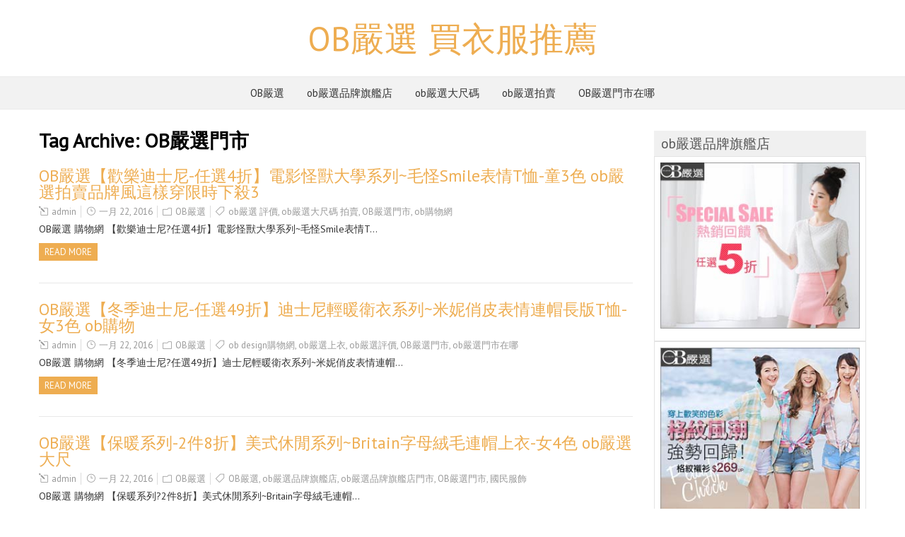

--- FILE ---
content_type: text/html; charset=UTF-8
request_url: https://ob.seotopsoft.com/tag/ob%E5%9A%B4%E9%81%B8%E9%96%80%E5%B8%82/page/10
body_size: 51021
content:
<!DOCTYPE html>
<!--[if IE 7]>
<html class="ie ie7" lang="zh-TW" prefix="og: http://ogp.me/ns#">
<![endif]-->
<!--[if IE 8]>
<html class="ie ie8" lang="zh-TW" prefix="og: http://ogp.me/ns#">
<![endif]-->
<!--[if !(IE 7) | !(IE 8)  ]><!-->
<html lang="zh-TW" prefix="og: http://ogp.me/ns#">
<!--<![endif]-->
<head>
  <meta charset="UTF-8" /> 
  <meta name="viewport" content="width=device-width" />  
  <link rel="pingback" href="https://ob.seotopsoft.com/xmlrpc.php">  
<title>OB嚴選門市 &#8211; 頁面 10 &#8211; OB嚴選 買衣服推薦</title>
<style type='text/css'></style>
<!-- This site is optimized with the Yoast SEO plugin v2.3.2 - https://yoast.com/wordpress/plugins/seo/ -->
<link rel="canonical" href="https://ob.seotopsoft.com/tag/ob%e5%9a%b4%e9%81%b8%e9%96%80%e5%b8%82/page/10" />
<link rel="prev" href="https://ob.seotopsoft.com/tag/ob%e5%9a%b4%e9%81%b8%e9%96%80%e5%b8%82/page/9" />
<link rel="next" href="https://ob.seotopsoft.com/tag/ob%e5%9a%b4%e9%81%b8%e9%96%80%e5%b8%82/page/11" />
<meta property="og:locale" content="zh_TW" />
<meta property="og:type" content="object" />
<meta property="og:title" content="OB嚴選門市 Archives - Page 10 of 13 - OB嚴選 買衣服推薦" />
<meta property="og:url" content="https://ob.seotopsoft.com/tag/ob%e5%9a%b4%e9%81%b8%e9%96%80%e5%b8%82/page/10" />
<meta property="og:site_name" content="OB嚴選 買衣服推薦" />
<meta name="twitter:card" content="summary"/>
<meta name="twitter:title" content="OB嚴選門市 Archives - Page 10 of 13 - OB嚴選 買衣服推薦"/>
<meta name="twitter:domain" content="OB嚴選 買衣服推薦"/>
<!-- / Yoast SEO plugin. -->

<link rel="alternate" type="application/rss+xml" title="訂閱 OB嚴選 買衣服推薦 &raquo;" href="https://ob.seotopsoft.com/feed" />
<link rel="alternate" type="application/rss+xml" title="訂閱 OB嚴選 買衣服推薦 &raquo; 迴響" href="https://ob.seotopsoft.com/comments/feed" />
<link rel="alternate" type="application/rss+xml" title="訂閱 OB嚴選 買衣服推薦 &raquo; OB嚴選門市 標籤" href="https://ob.seotopsoft.com/tag/ob%e5%9a%b4%e9%81%b8%e9%96%80%e5%b8%82/feed" />
		<script type="text/javascript">
			window._wpemojiSettings = {"baseUrl":"https:\/\/s.w.org\/images\/core\/emoji\/72x72\/","ext":".png","source":{"concatemoji":"https:\/\/ob.seotopsoft.com\/wp-includes\/js\/wp-emoji-release.min.js?ver=4.4.29"}};
			!function(e,n,t){var a;function i(e){var t=n.createElement("canvas"),a=t.getContext&&t.getContext("2d"),i=String.fromCharCode;return!(!a||!a.fillText)&&(a.textBaseline="top",a.font="600 32px Arial","flag"===e?(a.fillText(i(55356,56806,55356,56826),0,0),3e3<t.toDataURL().length):"diversity"===e?(a.fillText(i(55356,57221),0,0),t=a.getImageData(16,16,1,1).data,a.fillText(i(55356,57221,55356,57343),0,0),(t=a.getImageData(16,16,1,1).data)[0],t[1],t[2],t[3],!0):("simple"===e?a.fillText(i(55357,56835),0,0):a.fillText(i(55356,57135),0,0),0!==a.getImageData(16,16,1,1).data[0]))}function o(e){var t=n.createElement("script");t.src=e,t.type="text/javascript",n.getElementsByTagName("head")[0].appendChild(t)}t.supports={simple:i("simple"),flag:i("flag"),unicode8:i("unicode8"),diversity:i("diversity")},t.DOMReady=!1,t.readyCallback=function(){t.DOMReady=!0},t.supports.simple&&t.supports.flag&&t.supports.unicode8&&t.supports.diversity||(a=function(){t.readyCallback()},n.addEventListener?(n.addEventListener("DOMContentLoaded",a,!1),e.addEventListener("load",a,!1)):(e.attachEvent("onload",a),n.attachEvent("onreadystatechange",function(){"complete"===n.readyState&&t.readyCallback()})),(a=t.source||{}).concatemoji?o(a.concatemoji):a.wpemoji&&a.twemoji&&(o(a.twemoji),o(a.wpemoji)))}(window,document,window._wpemojiSettings);
		</script>
		<style type="text/css">
img.wp-smiley,
img.emoji {
	display: inline !important;
	border: none !important;
	box-shadow: none !important;
	height: 1em !important;
	width: 1em !important;
	margin: 0 .07em !important;
	vertical-align: -0.1em !important;
	background: none !important;
	padding: 0 !important;
}
</style>
<link rel='stylesheet' id='wpclef-main-css'  href='https://ob.seotopsoft.com/wp-content/plugins/wpclef/assets/dist/css/main.min.css?ver=2.3.0' type='text/css' media='all' />
<link rel='stylesheet' id='foreverwood-elegantfont-css'  href='https://ob.seotopsoft.com/wp-content/themes/foreverwood/css/elegantfont.css?ver=4.4.29' type='text/css' media='all' />
<link rel='stylesheet' id='foreverwood-style-css'  href='https://ob.seotopsoft.com/wp-content/themes/foreverwood/style.css?ver=4.4.29' type='text/css' media='all' />
<link rel='stylesheet' id='foreverwood-google-font-default-css'  href='//fonts.googleapis.com/css?family=PT+Sans&#038;subset=latin%2Clatin-ext&#038;ver=4.4.29' type='text/css' media='all' />
<link rel='stylesheet' id='jetpack_css-css'  href='https://ob.seotopsoft.com/wp-content/plugins/jetpack/css/jetpack.css?ver=3.9.1' type='text/css' media='all' />
<script type='text/javascript' src='https://ob.seotopsoft.com/wp-includes/js/jquery/jquery.js?ver=1.11.3'></script>
<script type='text/javascript' src='https://ob.seotopsoft.com/wp-includes/js/jquery/jquery-migrate.min.js?ver=1.2.1'></script>
<!--[if lt IE 9]>
<script type='text/javascript' src='https://ob.seotopsoft.com/wp-content/themes/foreverwood/js/html5.js?ver=3.6'></script>
<![endif]-->
<link rel='https://api.w.org/' href='https://ob.seotopsoft.com/wp-json/' />
<link rel="EditURI" type="application/rsd+xml" title="RSD" href="https://ob.seotopsoft.com/xmlrpc.php?rsd" />
<link rel="wlwmanifest" type="application/wlwmanifest+xml" href="https://ob.seotopsoft.com/wp-includes/wlwmanifest.xml" /> 
<meta name="generator" content="WordPress 4.4.29" />

<link rel='dns-prefetch' href='//i0.wp.com'>
<link rel='dns-prefetch' href='//i1.wp.com'>
<link rel='dns-prefetch' href='//i2.wp.com'>
<style type='text/css'>img#wpstats{display:none}</style>   
</head>
 
<body class="archive paged tag tag-ob tag-11 paged-10 tag-paged-10" id="wrapper">
<div id="container-boxed"> 
<div id="container-boxed-inner">
<header id="wrapper-header">  
  <div class="header-content-wrapper">
    <div class="header-content">
      <div class="title-box">
        <p class="site-title"><a href="https://ob.seotopsoft.com/">OB嚴選 買衣服推薦</a></p>
      </div>
    </div>
  </div>
  <div class="menu-panel-wrapper">
    <div class="menu-panel">
<div id="main-nav" class="menu"><ul><li class="page_item page-item-8"><a href="https://ob.seotopsoft.com/">OB嚴選</a></li><li class="page_item page-item-23"><a href="https://ob.seotopsoft.com/ob%e5%9a%b4%e9%81%b8%e5%93%81%e7%89%8c%e6%97%97%e8%89%a6%e5%ba%97">ob嚴選品牌旗艦店</a></li><li class="page_item page-item-39"><a href="https://ob.seotopsoft.com/ob%e5%9a%b4%e9%81%b8%e5%a4%a7%e5%b0%ba%e7%a2%bc">ob嚴選大尺碼</a></li><li class="page_item page-item-52"><a href="https://ob.seotopsoft.com/ob%e5%9a%b4%e9%81%b8%e6%8b%8d%e8%b3%a3">ob嚴選拍賣</a></li><li class="page_item page-item-41"><a href="https://ob.seotopsoft.com/ob%e5%9a%b4%e9%81%b8%e9%96%80%e5%b8%82">OB嚴選門市在哪</a></li></ul></div>
    </div>
  </div>

</header> <!-- end of wrapper-header --><div id="wrapper-content">
  <div class="container">
  <div id="main-content">
    <div class="content-headline">
      <h1 class="entry-headline">Tag Archive: <span>OB嚴選門市</span></h1>
		    </div>
    <div id="content"> 
      
    <article class="post-entry post-323 post type-post status-publish format-standard hentry category-ob tag-ob- tag-ob">
        <h2 class="post-entry-headline"><a href="https://ob.seotopsoft.com/ob%e5%9a%b4%e9%81%b8/ob%e5%9a%b4%e9%81%b8%e3%80%90%e6%ad%a1%e6%a8%82%e8%bf%aa%e5%a3%ab%e5%b0%bc-%e4%bb%bb%e9%81%b84%e6%8a%98%e3%80%91%e9%9b%bb%e5%bd%b1%e6%80%aa%e7%8d%b8%e5%a4%a7%e5%ad%b8%e7%b3%bb%e5%88%97%e6%af%9b.html">OB嚴選【歡樂迪士尼-任選4折】電影怪獸大學系列~毛怪Smile表情T恤-童3色 ob嚴選拍賣品牌風這樣穿限時下殺3</a></h2>
        <p class="post-meta">
          <span class="post-info-author"><i class="icon_pencil-edit" aria-hidden="true"></i> <a href="https://ob.seotopsoft.com/author/admin" title="由 admin 發表" rel="author">admin</a></span>
          <span class="post-info-date"><i class="icon_clock_alt" aria-hidden="true"></i> <a href="https://ob.seotopsoft.com/ob%e5%9a%b4%e9%81%b8/ob%e5%9a%b4%e9%81%b8%e3%80%90%e6%ad%a1%e6%a8%82%e8%bf%aa%e5%a3%ab%e5%b0%bc-%e4%bb%bb%e9%81%b84%e6%8a%98%e3%80%91%e9%9b%bb%e5%bd%b1%e6%80%aa%e7%8d%b8%e5%a4%a7%e5%ad%b8%e7%b3%bb%e5%88%97%e6%af%9b.html">一月 22, 2016</a></span>
          <span class="post-info-category"><i class="icon_folder-alt" aria-hidden="true"></i> <a href="https://ob.seotopsoft.com/category/ob%e5%9a%b4%e9%81%b8" rel="category tag">OB嚴選</a></span>
<span class="post-info-tags"><i class="icon_tag_alt" aria-hidden="true"></i> <a href="https://ob.seotopsoft.com/tag/ob%e5%9a%b4%e9%81%b8-%e8%a9%95%e5%83%b9" rel="tag">ob嚴選 評價</a>, <a href="https://ob.seotopsoft.com/tag/ob%e5%9a%b4%e9%81%b8%e5%a4%a7%e5%b0%ba%e7%a2%bc-%e6%8b%8d%e8%b3%a3" rel="tag">ob嚴選大尺碼 拍賣</a>, <a href="https://ob.seotopsoft.com/tag/ob%e5%9a%b4%e9%81%b8%e9%96%80%e5%b8%82" rel="tag">OB嚴選門市</a>, <a href="https://ob.seotopsoft.com/tag/ob%e8%b3%bc%e7%89%a9%e7%b6%b2" rel="tag">ob購物網</a></span>        </p>
        <div class="post-entry-content"><p>OB嚴選 購物網 【歡樂迪士尼?任選4折】電影怪獸大學系列~毛怪Smile表情T&#8230;<br /><a class="read-more-button" href="https://ob.seotopsoft.com/ob%e5%9a%b4%e9%81%b8/ob%e5%9a%b4%e9%81%b8%e3%80%90%e6%ad%a1%e6%a8%82%e8%bf%aa%e5%a3%ab%e5%b0%bc-%e4%bb%bb%e9%81%b84%e6%8a%98%e3%80%91%e9%9b%bb%e5%bd%b1%e6%80%aa%e7%8d%b8%e5%a4%a7%e5%ad%b8%e7%b3%bb%e5%88%97%e6%af%9b.html">Read more</a></p>
</div>
    </article>      
    <article class="post-entry post-319 post type-post status-publish format-standard hentry category-ob tag-ob-design tag-ob">
        <h2 class="post-entry-headline"><a href="https://ob.seotopsoft.com/ob%e5%9a%b4%e9%81%b8/ob%e5%9a%b4%e9%81%b8%e3%80%90%e5%86%ac%e5%ad%a3%e8%bf%aa%e5%a3%ab%e5%b0%bc-%e4%bb%bb%e9%81%b849%e6%8a%98%e3%80%91%e8%bf%aa%e5%a3%ab%e5%b0%bc%e8%bc%95%e6%9a%96%e8%a1%9b%e8%a1%a3%e7%b3%bb%e5%88%97.html">OB嚴選【冬季迪士尼-任選49折】迪士尼輕暖衛衣系列~米妮俏皮表情連帽長版T恤-女3色 ob購物</a></h2>
        <p class="post-meta">
          <span class="post-info-author"><i class="icon_pencil-edit" aria-hidden="true"></i> <a href="https://ob.seotopsoft.com/author/admin" title="由 admin 發表" rel="author">admin</a></span>
          <span class="post-info-date"><i class="icon_clock_alt" aria-hidden="true"></i> <a href="https://ob.seotopsoft.com/ob%e5%9a%b4%e9%81%b8/ob%e5%9a%b4%e9%81%b8%e3%80%90%e5%86%ac%e5%ad%a3%e8%bf%aa%e5%a3%ab%e5%b0%bc-%e4%bb%bb%e9%81%b849%e6%8a%98%e3%80%91%e8%bf%aa%e5%a3%ab%e5%b0%bc%e8%bc%95%e6%9a%96%e8%a1%9b%e8%a1%a3%e7%b3%bb%e5%88%97.html">一月 22, 2016</a></span>
          <span class="post-info-category"><i class="icon_folder-alt" aria-hidden="true"></i> <a href="https://ob.seotopsoft.com/category/ob%e5%9a%b4%e9%81%b8" rel="category tag">OB嚴選</a></span>
<span class="post-info-tags"><i class="icon_tag_alt" aria-hidden="true"></i> <a href="https://ob.seotopsoft.com/tag/ob-design%e8%b3%bc%e7%89%a9%e7%b6%b2" rel="tag">ob design購物網</a>, <a href="https://ob.seotopsoft.com/tag/ob%e5%9a%b4%e9%81%b8%e4%b8%8a%e8%a1%a3" rel="tag">ob嚴選上衣</a>, <a href="https://ob.seotopsoft.com/tag/ob%e5%9a%b4%e9%81%b8%e8%a9%95%e5%83%b9" rel="tag">ob嚴選評價</a>, <a href="https://ob.seotopsoft.com/tag/ob%e5%9a%b4%e9%81%b8%e9%96%80%e5%b8%82" rel="tag">OB嚴選門市</a>, <a href="https://ob.seotopsoft.com/tag/ob%e5%9a%b4%e9%81%b8%e9%96%80%e5%b8%82%e5%9c%a8%e5%93%aa" rel="tag">ob嚴選門市在哪</a></span>        </p>
        <div class="post-entry-content"><p>OB嚴選 購物網 【冬季迪士尼?任選49折】迪士尼輕暖衛衣系列~米妮俏皮表情連帽&#8230;<br /><a class="read-more-button" href="https://ob.seotopsoft.com/ob%e5%9a%b4%e9%81%b8/ob%e5%9a%b4%e9%81%b8%e3%80%90%e5%86%ac%e5%ad%a3%e8%bf%aa%e5%a3%ab%e5%b0%bc-%e4%bb%bb%e9%81%b849%e6%8a%98%e3%80%91%e8%bf%aa%e5%a3%ab%e5%b0%bc%e8%bc%95%e6%9a%96%e8%a1%9b%e8%a1%a3%e7%b3%bb%e5%88%97.html">Read more</a></p>
</div>
    </article>      
    <article class="post-entry post-313 post type-post status-publish format-standard hentry category-ob tag-ob tag-14">
        <h2 class="post-entry-headline"><a href="https://ob.seotopsoft.com/ob%e5%9a%b4%e9%81%b8/ob%e5%9a%b4%e9%81%b8%e3%80%90%e4%bf%9d%e6%9a%96%e7%b3%bb%e5%88%97-2%e4%bb%b68%e6%8a%98%e3%80%91%e7%be%8e%e5%bc%8f%e4%bc%91%e9%96%92%e7%b3%bb%e5%88%97britain%e5%ad%97%e6%af%8d%e7%b5%a8%e6%af%9b.html">OB嚴選【保暖系列-2件8折】美式休閒系列~Britain字母絨毛連帽上衣-女4色 ob嚴選大尺</a></h2>
        <p class="post-meta">
          <span class="post-info-author"><i class="icon_pencil-edit" aria-hidden="true"></i> <a href="https://ob.seotopsoft.com/author/admin" title="由 admin 發表" rel="author">admin</a></span>
          <span class="post-info-date"><i class="icon_clock_alt" aria-hidden="true"></i> <a href="https://ob.seotopsoft.com/ob%e5%9a%b4%e9%81%b8/ob%e5%9a%b4%e9%81%b8%e3%80%90%e4%bf%9d%e6%9a%96%e7%b3%bb%e5%88%97-2%e4%bb%b68%e6%8a%98%e3%80%91%e7%be%8e%e5%bc%8f%e4%bc%91%e9%96%92%e7%b3%bb%e5%88%97britain%e5%ad%97%e6%af%8d%e7%b5%a8%e6%af%9b.html">一月 22, 2016</a></span>
          <span class="post-info-category"><i class="icon_folder-alt" aria-hidden="true"></i> <a href="https://ob.seotopsoft.com/category/ob%e5%9a%b4%e9%81%b8" rel="category tag">OB嚴選</a></span>
<span class="post-info-tags"><i class="icon_tag_alt" aria-hidden="true"></i> <a href="https://ob.seotopsoft.com/tag/ob%e5%9a%b4%e9%81%b8" rel="tag">OB嚴選</a>, <a href="https://ob.seotopsoft.com/tag/ob%e5%9a%b4%e9%81%b8%e5%93%81%e7%89%8c%e6%97%97%e8%89%a6%e5%ba%97" rel="tag">ob嚴選品牌旗艦店</a>, <a href="https://ob.seotopsoft.com/tag/ob%e5%9a%b4%e9%81%b8%e5%93%81%e7%89%8c%e6%97%97%e8%89%a6%e5%ba%97%e9%96%80%e5%b8%82" rel="tag">ob嚴選品牌旗艦店門市</a>, <a href="https://ob.seotopsoft.com/tag/ob%e5%9a%b4%e9%81%b8%e9%96%80%e5%b8%82" rel="tag">OB嚴選門市</a>, <a href="https://ob.seotopsoft.com/tag/%e5%9c%8b%e6%b0%91%e6%9c%8d%e9%a3%be" rel="tag">國民服飾</a></span>        </p>
        <div class="post-entry-content"><p>OB嚴選 購物網 【保暖系列?2件8折】美式休閒系列~Britain字母絨毛連帽&#8230;<br /><a class="read-more-button" href="https://ob.seotopsoft.com/ob%e5%9a%b4%e9%81%b8/ob%e5%9a%b4%e9%81%b8%e3%80%90%e4%bf%9d%e6%9a%96%e7%b3%bb%e5%88%97-2%e4%bb%b68%e6%8a%98%e3%80%91%e7%be%8e%e5%bc%8f%e4%bc%91%e9%96%92%e7%b3%bb%e5%88%97britain%e5%ad%97%e6%af%8d%e7%b5%a8%e6%af%9b.html">Read more</a></p>
</div>
    </article>      
    <article class="post-entry post-307 post type-post status-publish format-standard hentry category-ob tag-ob tag-ob- tag-30">
        <h2 class="post-entry-headline"><a href="https://ob.seotopsoft.com/ob%e5%9a%b4%e9%81%b8/ob%e5%9a%b4%e9%81%b8%e4%bf%8f%e7%9a%ae%e6%b7%98%e6%b0%a3%e4%bc%b8%e4%bb%95%e5%b8%bd%e7%8b%97%e7%8b%97%e7%87%99%e5%8d%b0%e5%85%ac%e4%b8%bb%e8%a2%96%e4%b8%8a%e8%a1%a3-%e7%ab%a52%e8%89%b2-ob%e5%9a%b4.html">OB嚴選俏皮淘氣~伸仕帽狗狗燙印公主袖上衣-童2色 ob嚴選大尺碼 拍賣</a></h2>
        <p class="post-meta">
          <span class="post-info-author"><i class="icon_pencil-edit" aria-hidden="true"></i> <a href="https://ob.seotopsoft.com/author/admin" title="由 admin 發表" rel="author">admin</a></span>
          <span class="post-info-date"><i class="icon_clock_alt" aria-hidden="true"></i> <a href="https://ob.seotopsoft.com/ob%e5%9a%b4%e9%81%b8/ob%e5%9a%b4%e9%81%b8%e4%bf%8f%e7%9a%ae%e6%b7%98%e6%b0%a3%e4%bc%b8%e4%bb%95%e5%b8%bd%e7%8b%97%e7%8b%97%e7%87%99%e5%8d%b0%e5%85%ac%e4%b8%bb%e8%a2%96%e4%b8%8a%e8%a1%a3-%e7%ab%a52%e8%89%b2-ob%e5%9a%b4.html">一月 22, 2016</a></span>
          <span class="post-info-category"><i class="icon_folder-alt" aria-hidden="true"></i> <a href="https://ob.seotopsoft.com/category/ob%e5%9a%b4%e9%81%b8" rel="category tag">OB嚴選</a></span>
<span class="post-info-tags"><i class="icon_tag_alt" aria-hidden="true"></i> <a href="https://ob.seotopsoft.com/tag/ob%e5%9a%b4%e9%81%b8%e5%93%81%e7%89%8c%e6%97%97%e8%89%a6%e5%ba%97%e9%96%80%e5%b8%82" rel="tag">ob嚴選品牌旗艦店門市</a>, <a href="https://ob.seotopsoft.com/tag/ob%e5%9a%b4%e9%81%b8%e5%a4%a7%e5%b0%ba%e7%a2%bc-%e6%8b%8d%e8%b3%a3" rel="tag">ob嚴選大尺碼 拍賣</a>, <a href="https://ob.seotopsoft.com/tag/ob%e5%9a%b4%e9%81%b8%e9%96%80%e5%b8%82" rel="tag">OB嚴選門市</a>, <a href="https://ob.seotopsoft.com/tag/%e5%8f%b0%e5%8c%97ob%e5%9a%b4%e9%81%b8%e9%96%80%e5%b8%82%e5%9c%b0%e5%9d%80" rel="tag">台北ob嚴選門市地址</a>, <a href="https://ob.seotopsoft.com/tag/%e5%a4%a7%e5%b0%ba%e7%a2%bc" rel="tag">大尺碼</a></span>        </p>
        <div class="post-entry-content"><p>OB嚴選 購物網ob嚴選門市店面地址 俏皮淘氣~伸仕帽狗狗燙印公主袖上衣?童2色&#8230;<br /><a class="read-more-button" href="https://ob.seotopsoft.com/ob%e5%9a%b4%e9%81%b8/ob%e5%9a%b4%e9%81%b8%e4%bf%8f%e7%9a%ae%e6%b7%98%e6%b0%a3%e4%bc%b8%e4%bb%95%e5%b8%bd%e7%8b%97%e7%8b%97%e7%87%99%e5%8d%b0%e5%85%ac%e4%b8%bb%e8%a2%96%e4%b8%8a%e8%a1%a3-%e7%ab%a52%e8%89%b2-ob%e5%9a%b4.html">Read more</a></p>
</div>
    </article>      
    <article class="post-entry post-301 post type-post status-publish format-standard hentry category-ob tag-ob tag-ob- tag-30">
        <h2 class="post-entry-headline"><a href="https://ob.seotopsoft.com/ob%e5%9a%b4%e9%81%b8/ob%e5%9a%b4%e9%81%b8%e6%b4%bb%e5%8a%9b%e6%bb%bf%e5%88%86%e7%b2%89%e5%ab%a9%e8%89%b2%e7%b3%bb%e6%8b%bc%e6%8e%a5%e6%a3%92%e7%90%83%e5%a4%96%e5%a5%97-%e7%ab%a52%e8%89%b2-ob%e5%a4%a7%e5%b0%ba.html">OB嚴選活力滿分~粉嫩色系拼接棒球外套-童2色 ob大尺</a></h2>
        <p class="post-meta">
          <span class="post-info-author"><i class="icon_pencil-edit" aria-hidden="true"></i> <a href="https://ob.seotopsoft.com/author/admin" title="由 admin 發表" rel="author">admin</a></span>
          <span class="post-info-date"><i class="icon_clock_alt" aria-hidden="true"></i> <a href="https://ob.seotopsoft.com/ob%e5%9a%b4%e9%81%b8/ob%e5%9a%b4%e9%81%b8%e6%b4%bb%e5%8a%9b%e6%bb%bf%e5%88%86%e7%b2%89%e5%ab%a9%e8%89%b2%e7%b3%bb%e6%8b%bc%e6%8e%a5%e6%a3%92%e7%90%83%e5%a4%96%e5%a5%97-%e7%ab%a52%e8%89%b2-ob%e5%a4%a7%e5%b0%ba.html">一月 22, 2016</a></span>
          <span class="post-info-category"><i class="icon_folder-alt" aria-hidden="true"></i> <a href="https://ob.seotopsoft.com/category/ob%e5%9a%b4%e9%81%b8" rel="category tag">OB嚴選</a></span>
<span class="post-info-tags"><i class="icon_tag_alt" aria-hidden="true"></i> <a href="https://ob.seotopsoft.com/tag/ob%e5%9a%b4%e9%81%b8%e5%93%81%e7%89%8c%e6%97%97%e8%89%a6%e5%ba%97%e9%96%80%e5%b8%82%e5%8f%b0%e4%b8%ad%e5%b8%82" rel="tag">ob嚴選品牌旗艦店門市台中市</a>, <a href="https://ob.seotopsoft.com/tag/ob%e5%9a%b4%e9%81%b8%e5%a4%a7%e5%b0%ba%e7%a2%bc-%e6%8b%8d%e8%b3%a3" rel="tag">ob嚴選大尺碼 拍賣</a>, <a href="https://ob.seotopsoft.com/tag/ob%e5%9a%b4%e9%81%b8%e9%96%80%e5%b8%82" rel="tag">OB嚴選門市</a>, <a href="https://ob.seotopsoft.com/tag/ob%e5%9a%b4%e9%81%b8%e9%96%80%e5%b8%82-%e5%8f%b0%e5%8c%97" rel="tag">ob嚴選門市 台北</a>, <a href="https://ob.seotopsoft.com/tag/%e5%a4%a7%e5%b0%ba%e7%a2%bc" rel="tag">大尺碼</a></span>        </p>
        <div class="post-entry-content"><p>OB嚴選 購物網 活力滿分~粉嫩色系拼接棒球外套?童2色 OB嚴選 部落客 推薦&#8230;<br /><a class="read-more-button" href="https://ob.seotopsoft.com/ob%e5%9a%b4%e9%81%b8/ob%e5%9a%b4%e9%81%b8%e6%b4%bb%e5%8a%9b%e6%bb%bf%e5%88%86%e7%b2%89%e5%ab%a9%e8%89%b2%e7%b3%bb%e6%8b%bc%e6%8e%a5%e6%a3%92%e7%90%83%e5%a4%96%e5%a5%97-%e7%ab%a52%e8%89%b2-ob%e5%a4%a7%e5%b0%ba.html">Read more</a></p>
</div>
    </article>      
    <article class="post-entry post-289 post type-post status-publish format-standard hentry category-ob tag-ob- tag-ob">
        <h2 class="post-entry-headline"><a href="https://ob.seotopsoft.com/ob%e5%9a%b4%e9%81%b8/ob%e5%9a%b4%e9%81%b8%e6%84%9b%e5%bf%83%e7%be%a9%e8%b3%a3%e9%99%90%e9%87%8f%e5%90%8d%e4%ba%ba%e7%b3%bb%e5%88%97%e6%96%b9%e5%a4%a7%e5%90%8c%e6%89%8b%e7%b9%aa%e5%89%b5%e6%84%8ft%e6%81%a4-%e7%94%b7.html">OB嚴選愛心義賣限量名人系列~方大同手繪創意T恤-男女款 ob嚴選門市在哪</a></h2>
        <p class="post-meta">
          <span class="post-info-author"><i class="icon_pencil-edit" aria-hidden="true"></i> <a href="https://ob.seotopsoft.com/author/admin" title="由 admin 發表" rel="author">admin</a></span>
          <span class="post-info-date"><i class="icon_clock_alt" aria-hidden="true"></i> <a href="https://ob.seotopsoft.com/ob%e5%9a%b4%e9%81%b8/ob%e5%9a%b4%e9%81%b8%e6%84%9b%e5%bf%83%e7%be%a9%e8%b3%a3%e9%99%90%e9%87%8f%e5%90%8d%e4%ba%ba%e7%b3%bb%e5%88%97%e6%96%b9%e5%a4%a7%e5%90%8c%e6%89%8b%e7%b9%aa%e5%89%b5%e6%84%8ft%e6%81%a4-%e7%94%b7.html">一月 22, 2016</a></span>
          <span class="post-info-category"><i class="icon_folder-alt" aria-hidden="true"></i> <a href="https://ob.seotopsoft.com/category/ob%e5%9a%b4%e9%81%b8" rel="category tag">OB嚴選</a></span>
<span class="post-info-tags"><i class="icon_tag_alt" aria-hidden="true"></i> <a href="https://ob.seotopsoft.com/tag/ob%e5%9a%b4%e9%81%b8%e5%93%81%e7%89%8c%e6%97%97%e8%89%a6%e5%ba%97-%e8%a9%95%e5%83%b9" rel="tag">ob嚴選品牌旗艦店 評價</a>, <a href="https://ob.seotopsoft.com/tag/ob%e5%9a%b4%e9%81%b8%e5%a4%a7%e5%b0%ba%e7%a2%bc-%e6%8b%8d%e8%b3%a3" rel="tag">ob嚴選大尺碼 拍賣</a>, <a href="https://ob.seotopsoft.com/tag/ob%e5%9a%b4%e9%81%b8%e5%a4%a7%e5%b0%ba%e7%a2%bc%e5%a5%b3%e8%a3%9d" rel="tag">ob嚴選大尺碼女裝</a>, <a href="https://ob.seotopsoft.com/tag/ob%e5%9a%b4%e9%81%b8%e6%8b%8d%e8%b3%a3-%e8%b6%85%e7%b4%9a%e5%95%86%e5%9f%8e" rel="tag">ob嚴選拍賣 超級商城</a>, <a href="https://ob.seotopsoft.com/tag/ob%e5%9a%b4%e9%81%b8%e9%96%80%e5%b8%82" rel="tag">OB嚴選門市</a></span>        </p>
        <div class="post-entry-content"><p>OB嚴選 購物網 愛心義賣限量名人系列~方大同手繪創意T恤?男女款 OB嚴選 部&#8230;<br /><a class="read-more-button" href="https://ob.seotopsoft.com/ob%e5%9a%b4%e9%81%b8/ob%e5%9a%b4%e9%81%b8%e6%84%9b%e5%bf%83%e7%be%a9%e8%b3%a3%e9%99%90%e9%87%8f%e5%90%8d%e4%ba%ba%e7%b3%bb%e5%88%97%e6%96%b9%e5%a4%a7%e5%90%8c%e6%89%8b%e7%b9%aa%e5%89%b5%e6%84%8ft%e6%81%a4-%e7%94%b7.html">Read more</a></p>
</div>
    </article>      
    <article class="post-entry post-283 post type-post status-publish format-standard hentry category-ob tag-ob">
        <h2 class="post-entry-headline"><a href="https://ob.seotopsoft.com/ob%e5%9a%b4%e9%81%b8/ob%e5%9a%b4%e9%81%b8%e7%b9%bd%e7%b4%9b%e8%8a%b1%e6%bc%be%e7%b5%a2%e7%88%9b%e5%8d%b0%e8%8a%b1%e6%8b%bc%e6%8e%a5%e6%92%9e%e8%89%b2%e6%89%93%e6%91%ba%e8%a3%99%e6%93%ba%e9%80%a3%e8%ba%ab%e6%b4%8b.html">OB嚴選繽紛花漾~絢爛印花拼接撞色打摺裙擺連身洋裝-2色 ob嚴選評價如何</a></h2>
        <p class="post-meta">
          <span class="post-info-author"><i class="icon_pencil-edit" aria-hidden="true"></i> <a href="https://ob.seotopsoft.com/author/admin" title="由 admin 發表" rel="author">admin</a></span>
          <span class="post-info-date"><i class="icon_clock_alt" aria-hidden="true"></i> <a href="https://ob.seotopsoft.com/ob%e5%9a%b4%e9%81%b8/ob%e5%9a%b4%e9%81%b8%e7%b9%bd%e7%b4%9b%e8%8a%b1%e6%bc%be%e7%b5%a2%e7%88%9b%e5%8d%b0%e8%8a%b1%e6%8b%bc%e6%8e%a5%e6%92%9e%e8%89%b2%e6%89%93%e6%91%ba%e8%a3%99%e6%93%ba%e9%80%a3%e8%ba%ab%e6%b4%8b.html">一月 22, 2016</a></span>
          <span class="post-info-category"><i class="icon_folder-alt" aria-hidden="true"></i> <a href="https://ob.seotopsoft.com/category/ob%e5%9a%b4%e9%81%b8" rel="category tag">OB嚴選</a></span>
<span class="post-info-tags"><i class="icon_tag_alt" aria-hidden="true"></i> <a href="https://ob.seotopsoft.com/tag/ob%e5%9a%b4%e9%81%b8%e5%93%81%e7%89%8c%e6%97%97%e8%89%a6%e5%ba%97" rel="tag">ob嚴選品牌旗艦店</a>, <a href="https://ob.seotopsoft.com/tag/ob%e5%9a%b4%e9%81%b8%e6%8b%8d%e8%b3%a3%e5%a4%a7%e5%b0%ba%e7%a2%bc" rel="tag">ob嚴選拍賣大尺碼</a>, <a href="https://ob.seotopsoft.com/tag/ob%e5%9a%b4%e9%81%b8%e8%a9%95%e5%83%b9%e5%a6%82%e4%bd%95" rel="tag">ob嚴選評價如何</a>, <a href="https://ob.seotopsoft.com/tag/ob%e5%9a%b4%e9%81%b8%e9%96%80%e5%b8%82" rel="tag">OB嚴選門市</a>, <a href="https://ob.seotopsoft.com/tag/ob%e5%9a%b4%e9%81%b8%e9%96%80%e5%b8%82%e9%ab%98%e9%9b%84" rel="tag">ob嚴選門市高雄</a></span>        </p>
        <div class="post-entry-content"><p>OB嚴選 購物網 ob嚴選評價如何繽紛花漾~絢爛印花拼接撞色打摺裙擺連身洋裝?2&#8230;<br /><a class="read-more-button" href="https://ob.seotopsoft.com/ob%e5%9a%b4%e9%81%b8/ob%e5%9a%b4%e9%81%b8%e7%b9%bd%e7%b4%9b%e8%8a%b1%e6%bc%be%e7%b5%a2%e7%88%9b%e5%8d%b0%e8%8a%b1%e6%8b%bc%e6%8e%a5%e6%92%9e%e8%89%b2%e6%89%93%e6%91%ba%e8%a3%99%e6%93%ba%e9%80%a3%e8%ba%ab%e6%b4%8b.html">Read more</a></p>
</div>
    </article>      
    <article class="post-entry post-279 post type-post status-publish format-standard hentry category-ob tag-ob">
        <h2 class="post-entry-headline"><a href="https://ob.seotopsoft.com/ob%e5%9a%b4%e9%81%b8/ob%e5%9a%b4%e9%81%b8%e8%88%92%e9%81%a9%e7%99%be%e6%90%ad%e7%b4%a0%e9%9d%a2%e4%b8%8a%e8%a1%a3-%e7%ab%a54%e8%89%b2-ob%e5%9a%b4%e9%81%b8%e9%96%80%e5%b8%82.html">OB嚴選舒適百搭素面上衣-童4色 ob嚴選門市</a></h2>
        <p class="post-meta">
          <span class="post-info-author"><i class="icon_pencil-edit" aria-hidden="true"></i> <a href="https://ob.seotopsoft.com/author/admin" title="由 admin 發表" rel="author">admin</a></span>
          <span class="post-info-date"><i class="icon_clock_alt" aria-hidden="true"></i> <a href="https://ob.seotopsoft.com/ob%e5%9a%b4%e9%81%b8/ob%e5%9a%b4%e9%81%b8%e8%88%92%e9%81%a9%e7%99%be%e6%90%ad%e7%b4%a0%e9%9d%a2%e4%b8%8a%e8%a1%a3-%e7%ab%a54%e8%89%b2-ob%e5%9a%b4%e9%81%b8%e9%96%80%e5%b8%82.html">一月 22, 2016</a></span>
          <span class="post-info-category"><i class="icon_folder-alt" aria-hidden="true"></i> <a href="https://ob.seotopsoft.com/category/ob%e5%9a%b4%e9%81%b8" rel="category tag">OB嚴選</a></span>
<span class="post-info-tags"><i class="icon_tag_alt" aria-hidden="true"></i> <a href="https://ob.seotopsoft.com/tag/ob%e5%9a%b4%e9%81%b8%e5%93%81%e7%89%8c%e6%97%97%e8%89%a6%e5%ba%97%e9%96%80%e5%b8%82%e5%9c%b0%e5%9d%80" rel="tag">ob嚴選品牌旗艦店門市地址</a>, <a href="https://ob.seotopsoft.com/tag/ob%e5%9a%b4%e9%81%b8%e5%a4%a7%e5%b0%ba%e7%a2%bc" rel="tag">ob嚴選大尺碼</a>, <a href="https://ob.seotopsoft.com/tag/ob%e5%9a%b4%e9%81%b8%e5%a4%a7%e5%b0%ba%e7%a2%bc%e5%a5%b3%e8%a3%9d" rel="tag">ob嚴選大尺碼女裝</a>, <a href="https://ob.seotopsoft.com/tag/ob%e5%9a%b4%e9%81%b8%e9%96%80%e5%b8%82" rel="tag">OB嚴選門市</a>, <a href="https://ob.seotopsoft.com/tag/%e5%8f%b0%e5%8c%97ob%e5%9a%b4%e9%81%b8%e9%96%80%e5%b8%82%e5%9c%b0%e5%9d%80" rel="tag">台北ob嚴選門市地址</a></span>        </p>
        <div class="post-entry-content"><p>OB嚴選 購物網 舒適百搭素面上衣?童4色 OB嚴選 部落客 推薦 開箱文心得 &#8230;<br /><a class="read-more-button" href="https://ob.seotopsoft.com/ob%e5%9a%b4%e9%81%b8/ob%e5%9a%b4%e9%81%b8%e8%88%92%e9%81%a9%e7%99%be%e6%90%ad%e7%b4%a0%e9%9d%a2%e4%b8%8a%e8%a1%a3-%e7%ab%a54%e8%89%b2-ob%e5%9a%b4%e9%81%b8%e9%96%80%e5%b8%82.html">Read more</a></p>
</div>
    </article>      
    <article class="post-entry post-263 post type-post status-publish format-standard hentry category-ob tag-ob-design tag-ob">
        <h2 class="post-entry-headline"><a href="https://ob.seotopsoft.com/ob%e5%9a%b4%e9%81%b8/ob%e5%9a%b4%e9%81%b8%e5%b8%a5%e6%b0%a3%e5%9e%8b%e7%94%b7%e4%bb%bf%e7%9a%ae%e9%9d%a9%e8%a8%ad%e8%a8%88%e5%a4%96%e5%a5%97-%e7%94%b72%e8%89%b2-ob%e5%9a%b4%e9%81%b8%e6%8b%8d%e8%b3%a3%e5%93%81%e7%89%8c.html">OB嚴選帥氣型男仿皮革設計外套-男2色 ob嚴選拍賣品牌風這樣穿限時下殺3</a></h2>
        <p class="post-meta">
          <span class="post-info-author"><i class="icon_pencil-edit" aria-hidden="true"></i> <a href="https://ob.seotopsoft.com/author/admin" title="由 admin 發表" rel="author">admin</a></span>
          <span class="post-info-date"><i class="icon_clock_alt" aria-hidden="true"></i> <a href="https://ob.seotopsoft.com/ob%e5%9a%b4%e9%81%b8/ob%e5%9a%b4%e9%81%b8%e5%b8%a5%e6%b0%a3%e5%9e%8b%e7%94%b7%e4%bb%bf%e7%9a%ae%e9%9d%a9%e8%a8%ad%e8%a8%88%e5%a4%96%e5%a5%97-%e7%94%b72%e8%89%b2-ob%e5%9a%b4%e9%81%b8%e6%8b%8d%e8%b3%a3%e5%93%81%e7%89%8c.html">一月 22, 2016</a></span>
          <span class="post-info-category"><i class="icon_folder-alt" aria-hidden="true"></i> <a href="https://ob.seotopsoft.com/category/ob%e5%9a%b4%e9%81%b8" rel="category tag">OB嚴選</a></span>
<span class="post-info-tags"><i class="icon_tag_alt" aria-hidden="true"></i> <a href="https://ob.seotopsoft.com/tag/ob-design%e8%b3%bc%e7%89%a9%e7%b6%b2" rel="tag">ob design購物網</a>, <a href="https://ob.seotopsoft.com/tag/ob%e5%9a%b4%e9%81%b8" rel="tag">OB嚴選</a>, <a href="https://ob.seotopsoft.com/tag/ob%e5%9a%b4%e9%81%b8%e5%93%81%e7%89%8c%e6%97%97%e8%89%a6%e5%ba%97%e9%96%80%e5%b8%82%e5%9c%a8%e5%93%aa" rel="tag">ob嚴選品牌旗艦店門市在哪</a>, <a href="https://ob.seotopsoft.com/tag/ob%e5%9a%b4%e9%81%b8%e5%a4%a7%e5%b0%ba%e7%a2%bc%e5%a4%96%e5%a5%97" rel="tag">ob嚴選大尺碼外套</a>, <a href="https://ob.seotopsoft.com/tag/ob%e5%9a%b4%e9%81%b8%e9%96%80%e5%b8%82" rel="tag">OB嚴選門市</a></span>        </p>
        <div class="post-entry-content"><p>OB嚴選 購物網 帥氣型男仿皮革設計外套?男2色 OB嚴選 部落客 推薦 開箱文&#8230;<br /><a class="read-more-button" href="https://ob.seotopsoft.com/ob%e5%9a%b4%e9%81%b8/ob%e5%9a%b4%e9%81%b8%e5%b8%a5%e6%b0%a3%e5%9e%8b%e7%94%b7%e4%bb%bf%e7%9a%ae%e9%9d%a9%e8%a8%ad%e8%a8%88%e5%a4%96%e5%a5%97-%e7%94%b72%e8%89%b2-ob%e5%9a%b4%e9%81%b8%e6%8b%8d%e8%b3%a3%e5%93%81%e7%89%8c.html">Read more</a></p>
</div>
    </article>      
    <article class="post-entry post-259 post type-post status-publish format-standard hentry category-ob tag-ob">
        <h2 class="post-entry-headline"><a href="https://ob.seotopsoft.com/ob%e5%9a%b4%e9%81%b8/ob%e5%9a%b4%e9%81%b8%e5%87%ba%e8%89%b2%e6%9a%96%e6%84%8f%e5%bd%88%e5%8a%9b%e8%bc%95%e5%88%b7%e6%af%9b%e5%a4%9a%e8%89%b2%e7%aa%84%e7%ae%a1%e8%a4%b2-10%e8%89%b2%e7%94%b7%e5%a5%b3%e9%81%a9%e7%a9%bf-ob.html">OB嚴選出色暖意~彈力輕刷毛多色窄管褲-10色(男女適穿) ob嚴選門市</a></h2>
        <p class="post-meta">
          <span class="post-info-author"><i class="icon_pencil-edit" aria-hidden="true"></i> <a href="https://ob.seotopsoft.com/author/admin" title="由 admin 發表" rel="author">admin</a></span>
          <span class="post-info-date"><i class="icon_clock_alt" aria-hidden="true"></i> <a href="https://ob.seotopsoft.com/ob%e5%9a%b4%e9%81%b8/ob%e5%9a%b4%e9%81%b8%e5%87%ba%e8%89%b2%e6%9a%96%e6%84%8f%e5%bd%88%e5%8a%9b%e8%bc%95%e5%88%b7%e6%af%9b%e5%a4%9a%e8%89%b2%e7%aa%84%e7%ae%a1%e8%a4%b2-10%e8%89%b2%e7%94%b7%e5%a5%b3%e9%81%a9%e7%a9%bf-ob.html">一月 22, 2016</a></span>
          <span class="post-info-category"><i class="icon_folder-alt" aria-hidden="true"></i> <a href="https://ob.seotopsoft.com/category/ob%e5%9a%b4%e9%81%b8" rel="category tag">OB嚴選</a></span>
<span class="post-info-tags"><i class="icon_tag_alt" aria-hidden="true"></i> <a href="https://ob.seotopsoft.com/tag/ob%e5%9a%b4%e9%81%b8%e5%93%81%e7%89%8c%e6%97%97%e8%89%a6%e5%ba%97%e9%96%80%e5%b8%82%e5%8f%b0%e4%b8%ad%e5%b8%82" rel="tag">ob嚴選品牌旗艦店門市台中市</a>, <a href="https://ob.seotopsoft.com/tag/ob%e5%9a%b4%e9%81%b8%e6%8b%8d%e8%b3%a3" rel="tag">ob嚴選拍賣</a>, <a href="https://ob.seotopsoft.com/tag/ob%e5%9a%b4%e9%81%b8%e9%96%80%e5%b8%82" rel="tag">OB嚴選門市</a>, <a href="https://ob.seotopsoft.com/tag/ob%e5%9a%b4%e9%81%b8%e9%96%80%e5%b8%82%e5%9c%a8%e5%93%aa" rel="tag">ob嚴選門市在哪</a>, <a href="https://ob.seotopsoft.com/tag/ob%e8%b3%bc%e7%89%a9%e7%b6%b2" rel="tag">ob購物網</a></span>        </p>
        <div class="post-entry-content"><p>OB嚴選 購物網 出色暖意~彈力輕刷毛多色窄管褲?10色(男女適穿) OB嚴選 &#8230;<br /><a class="read-more-button" href="https://ob.seotopsoft.com/ob%e5%9a%b4%e9%81%b8/ob%e5%9a%b4%e9%81%b8%e5%87%ba%e8%89%b2%e6%9a%96%e6%84%8f%e5%bd%88%e5%8a%9b%e8%bc%95%e5%88%b7%e6%af%9b%e5%a4%9a%e8%89%b2%e7%aa%84%e7%ae%a1%e8%a4%b2-10%e8%89%b2%e7%94%b7%e5%a5%b3%e9%81%a9%e7%a9%bf-ob.html">Read more</a></p>
</div>
    </article>    </div> <!-- end of content -->
		<div id="nav-below" class="navigation" role="navigation">
			<h2 class="navigation-headline section-heading">Post navigation</h2>
      <div class="nav-wrapper">
        <p class="navigation-links">
<a class="prev page-numbers" href="https://ob.seotopsoft.com/tag/ob%E5%9A%B4%E9%81%B8%E9%96%80%E5%B8%82/page/9">&larr; Previous</a>
<a class='page-numbers' href='https://ob.seotopsoft.com/tag/ob%E5%9A%B4%E9%81%B8%E9%96%80%E5%B8%82/page/1'>1</a>
<span class="page-numbers dots">&hellip;</span>
<a class='page-numbers' href='https://ob.seotopsoft.com/tag/ob%E5%9A%B4%E9%81%B8%E9%96%80%E5%B8%82/page/8'>8</a>
<a class='page-numbers' href='https://ob.seotopsoft.com/tag/ob%E5%9A%B4%E9%81%B8%E9%96%80%E5%B8%82/page/9'>9</a>
<span class='page-numbers current'>10</span>
<a class='page-numbers' href='https://ob.seotopsoft.com/tag/ob%E5%9A%B4%E9%81%B8%E9%96%80%E5%B8%82/page/11'>11</a>
<a class='page-numbers' href='https://ob.seotopsoft.com/tag/ob%E5%9A%B4%E9%81%B8%E9%96%80%E5%B8%82/page/12'>12</a>
<a class='page-numbers' href='https://ob.seotopsoft.com/tag/ob%E5%9A%B4%E9%81%B8%E9%96%80%E5%B8%82/page/13'>13</a>
<a class="next page-numbers" href="https://ob.seotopsoft.com/tag/ob%E5%9A%B4%E9%81%B8%E9%96%80%E5%B8%82/page/11">Next &rarr;</a>        </p>
      </div>
		</div>
	  </div>
<aside id="sidebar">
<div id="text-2" class="sidebar-widget widget_text"> <p class="sidebar-headline">ob嚴選品牌旗艦店</p>			<div class="textwidget"><table width='300' height='250' border='0' cellspacing='0' cellpadding='0'><tr>  <td width='300' height='250'>     <a href='http://www1.gamepark.com.tw/redirect.php?k=79de0c787a790b80f50bf3ff56449720&uid=' target='_blank'><img src='https://img.oeya.com/images/201506/1435132923372359095.jpg' height='250' width='300' border='0'></a>  </td></tr></table>
<table width='300' height='250' border='0' cellspacing='0' cellpadding='0'><tr>  <td width='300' height='250'>     <a href='http://iorange.biz/redirect.php?k=3095b10bf050a23f595a3d239c394109&uid=' target='_blank'><img src='https://img.oeya.com/images/201504/1430390118871464616.jpg' height='250' width='300' border='0'></a>  </td></tr></table>
<table width='300' height='250' border='0' cellspacing='0' cellpadding='0'><tr>  <td width='300' height='250'>     <a href='http://ad.mchannles.com/redirect.php?k=17ead805382bbf0dd1c9d3c8af949dec&uid=' target='_blank'><img src='https://img.oeya.com/images/201504/1429874994056078004.jpg' height='250' width='300' border='0'></a>  </td></tr></table>
</div>
		</div><div id="search-2" class="sidebar-widget widget_search"><form id="searchform" method="get" action="https://ob.seotopsoft.com/">
  <div class="searchform-wrapper"><input type="text" value="" name="s" id="s" placeholder="Search here..." />
  <input type="submit" class="send icon_search" name="searchsubmit" value="&#x55;" /></div>
</form></div>		<div id="recent-posts-2" class="sidebar-widget widget_recent_entries">		 <p class="sidebar-headline">近期文章</p>		<ul>
					<li>
				<a href="https://ob.seotopsoft.com/ob%e5%9a%b4%e9%81%b8/ob%e5%9a%b4%e9%81%b8%e7%b4%a0%e8%89%b2%e5%bd%88%e5%8a%9b%e5%8d%8a%e6%88%aa%e5%bc%8f%e7%84%a1%e7%97%95%e9%81%8b%e5%8b%95%e8%83%8c%e5%bf%83-%e4%b8%8a%e8%a1%a3%e9%99%84%e8%a5%af%e5%a2%8a%ef%bc%8e6.html">OB嚴選素色彈力半截式無痕運動背心-上衣(附襯墊．6色 ob design購物</a>
						</li>
					<li>
				<a href="https://ob.seotopsoft.com/ob%e5%9a%b4%e9%81%b8/ob%e5%9a%b4%e9%81%b81215%e6%96%b0%e5%93%81-%e5%89%8d%e6%8b%89%e9%8d%8a%e9%80%8f%e6%b0%a3%e6%a3%89%e6%84%9f%e6%8c%96%e8%83%8c%e5%8d%8a%e6%88%aa%e5%bc%8f%e9%81%8b%e5%8b%95%e8%83%8c%e5%bf%83-%e4%b8%8a.html">OB嚴選1215新品 前拉鍊透氣棉感挖背半截式運動背心-上衣(附襯墊．6色 ob嚴選門市在哪</a>
						</li>
					<li>
				<a href="https://ob.seotopsoft.com/ob%e5%9a%b4%e9%81%b8/ob%e5%9a%b4%e9%81%b8%e3%80%90%e4%bf%9d%e6%9a%96%e7%b3%bb%e5%88%97-2%e4%bb%b68%e6%8a%98%e3%80%91%e7%be%8e%e5%bc%8f%e4%bc%91%e9%96%92%e7%b3%bb%e5%88%97%e8%80%81%e8%99%8elogo%e5%9c%96%e6%a8%a3%e4%b8%8a.html">OB嚴選【保暖系列-2件8折】美式休閒系列~老虎LOGO圖樣上衣-男3色 國民服飾</a>
						</li>
					<li>
				<a href="https://ob.seotopsoft.com/ob%e5%9a%b4%e9%81%b8/ob%e5%9a%b4%e9%81%b8%e6%80%a7%e6%84%9f%e8%8f%af%e9%ba%973-4%e7%bd%a9%e5%88%ba%e7%b9%a1%e5%85%a7%e8%a1%a3-%e5%8f%b0%e7%81%a3%e8%a3%bd-2%e8%89%b2b-c-ob-design%e8%b3%bc%e7%89%a9.html">OB嚴選性感華麗~3-4罩刺繡內衣-台灣製-2色(B-C) ob design購物</a>
						</li>
					<li>
				<a href="https://ob.seotopsoft.com/ob%e5%9a%b4%e9%81%b8/ob%e5%9a%b4%e9%81%b8%e7%b6%93%e5%85%b8%e5%85%a7%e5%9c%a8%e5%8d%83%e9%b3%a5%e6%b3%a2%e6%b5%aa%e8%95%be%e7%b5%b2%e8%8a%b1%e9%82%8a%e4%bd%8e%e8%85%b0%e5%85%a7%e8%a4%b2-%e5%8f%b0%e7%81%a3%e8%a3%bd-2.html">OB嚴選經典內在~千鳥波浪蕾絲花邊低腰內褲-台灣製-2色 ob嚴選大尺碼外</a>
						</li>
				</ul>
		</div>		<div id="categories-2" class="sidebar-widget widget_categories"> <p class="sidebar-headline">分類</p>		<ul>
	<li class="cat-item cat-item-1"><a href="https://ob.seotopsoft.com/category/ob%e5%9a%b4%e9%81%b8" title="OB嚴選">OB嚴選</a>
</li>
		</ul>
</div><div id="tag_cloud-2" class="sidebar-widget widget_tag_cloud"> <p class="sidebar-headline">標籤</p><div class="tagcloud"><a href='https://ob.seotopsoft.com/tag/ob-design%e8%b3%bc%e7%89%a9%e7%b6%b2' class='tag-link-33' title='121 篇話題' style='font-size: 20.888888888889pt;'>ob design購物網</a>
<a href='https://ob.seotopsoft.com/tag/ob%e5%9a%b4%e9%81%b8' class='tag-link-3' title='131 篇話題' style='font-size: 21.555555555556pt;'>OB嚴選</a>
<a href='https://ob.seotopsoft.com/tag/ob%e5%9a%b4%e9%81%b8%e4%b8%8a%e8%a1%a3' class='tag-link-46' title='42 篇話題' style='font-size: 10.666666666667pt;'>ob嚴選上衣</a>
<a href='https://ob.seotopsoft.com/tag/ob%e5%9a%b4%e9%81%b8%e5%93%81%e7%89%8c%e6%97%97%e8%89%a6%e5%ba%97' class='tag-link-4' title='83 篇話題' style='font-size: 17.111111111111pt;'>ob嚴選品牌旗艦店</a>
<a href='https://ob.seotopsoft.com/tag/ob%e5%9a%b4%e9%81%b8%e5%93%81%e7%89%8c%e6%97%97%e8%89%a6%e5%ba%97-%e5%af%a6%e9%ab%94%e5%ba%97%e9%9d%a2' class='tag-link-42' title='39 篇話題' style='font-size: 10pt;'>ob嚴選品牌旗艦店 實體店面</a>
<a href='https://ob.seotopsoft.com/tag/ob%e5%9a%b4%e9%81%b8%e5%93%81%e7%89%8c%e6%97%97%e8%89%a6%e5%ba%97-%e5%af%a6%e9%ab%94%e5%ba%97%e9%9d%a2%e5%9c%a8%e5%93%aa' class='tag-link-51' title='31 篇話題' style='font-size: 8pt;'>ob嚴選品牌旗艦店 實體店面在哪</a>
<a href='https://ob.seotopsoft.com/tag/ob%e5%9a%b4%e9%81%b8%e5%93%81%e7%89%8c%e6%97%97%e8%89%a6%e5%ba%97-%e5%af%a6%e9%ab%94%e5%ba%97%e9%9d%a2%e5%9c%b0%e5%9d%80' class='tag-link-39' title='41 篇話題' style='font-size: 10.444444444444pt;'>ob嚴選品牌旗艦店 實體店面地址</a>
<a href='https://ob.seotopsoft.com/tag/ob%e5%9a%b4%e9%81%b8%e5%93%81%e7%89%8c%e6%97%97%e8%89%a6%e5%ba%97-%e8%a9%95%e5%83%b9' class='tag-link-23' title='44 篇話題' style='font-size: 11.111111111111pt;'>ob嚴選品牌旗艦店 評價</a>
<a href='https://ob.seotopsoft.com/tag/ob%e5%9a%b4%e9%81%b8%e5%93%81%e7%89%8c%e6%97%97%e8%89%a6%e5%ba%97%e9%96%80%e5%b8%82' class='tag-link-24' title='120 篇話題' style='font-size: 20.666666666667pt;'>ob嚴選品牌旗艦店門市</a>
<a href='https://ob.seotopsoft.com/tag/ob%e5%9a%b4%e9%81%b8%e5%93%81%e7%89%8c%e6%97%97%e8%89%a6%e5%ba%97%e9%96%80%e5%b8%82%e5%8f%b0%e4%b8%ad%e5%b8%82' class='tag-link-38' title='43 篇話題' style='font-size: 10.888888888889pt;'>ob嚴選品牌旗艦店門市台中市</a>
<a href='https://ob.seotopsoft.com/tag/ob%e5%9a%b4%e9%81%b8%e5%93%81%e7%89%8c%e6%97%97%e8%89%a6%e5%ba%97%e9%96%80%e5%b8%82%e5%9c%a8%e5%93%aa' class='tag-link-48' title='81 篇話題' style='font-size: 16.888888888889pt;'>ob嚴選品牌旗艦店門市在哪</a>
<a href='https://ob.seotopsoft.com/tag/ob%e5%9a%b4%e9%81%b8%e5%93%81%e7%89%8c%e6%97%97%e8%89%a6%e5%ba%97%e9%96%80%e5%b8%82%e5%9c%b0%e5%9d%80' class='tag-link-19' title='80 篇話題' style='font-size: 16.888888888889pt;'>ob嚴選品牌旗艦店門市地址</a>
<a href='https://ob.seotopsoft.com/tag/ob%e5%9a%b4%e9%81%b8%e5%93%81%e7%89%8c%e6%97%97%e8%89%a6%e5%ba%97%e9%96%80%e5%b8%82%e6%80%8e%e9%ba%bc%e5%8e%bb' class='tag-link-35' title='53 篇話題' style='font-size: 12.888888888889pt;'>ob嚴選品牌旗艦店門市怎麼去</a>
<a href='https://ob.seotopsoft.com/tag/ob%e5%9a%b4%e9%81%b8%e5%93%81%e7%89%8c%e6%97%97%e8%89%a6%e5%ba%97%e9%9b%bb%e8%a9%b1' class='tag-link-16' title='38 篇話題' style='font-size: 9.7777777777778pt;'>ob嚴選品牌旗艦店電話</a>
<a href='https://ob.seotopsoft.com/tag/ob%e5%9a%b4%e9%81%b8-%e5%93%81%e8%b3%aa' class='tag-link-27' title='55 篇話題' style='font-size: 13.333333333333pt;'>ob嚴選 品質</a>
<a href='https://ob.seotopsoft.com/tag/ob%e5%9a%b4%e9%81%b8%e5%a4%a7%e5%b0%ba%e7%a2%bc' class='tag-link-5' title='99 篇話題' style='font-size: 18.888888888889pt;'>ob嚴選大尺碼</a>
<a href='https://ob.seotopsoft.com/tag/ob%e5%9a%b4%e9%81%b8%e5%a4%a7%e5%b0%ba%e7%a2%bc%e5%a4%96%e5%a5%97' class='tag-link-13' title='41 篇話題' style='font-size: 10.444444444444pt;'>ob嚴選大尺碼外套</a>
<a href='https://ob.seotopsoft.com/tag/ob%e5%9a%b4%e9%81%b8%e5%a4%a7%e5%b0%ba%e7%a2%bc%e5%a5%b3%e8%a3%9d' class='tag-link-41' title='47 篇話題' style='font-size: 11.777777777778pt;'>ob嚴選大尺碼女裝</a>
<a href='https://ob.seotopsoft.com/tag/ob%e5%9a%b4%e9%81%b8%e5%a4%a7%e5%b0%ba%e7%a2%bc-%e5%af%a6%e9%ab%94%e5%ba%97%e9%9d%a2' class='tag-link-29' title='44 篇話題' style='font-size: 11.111111111111pt;'>ob嚴選大尺碼 實體店面</a>
<a href='https://ob.seotopsoft.com/tag/ob%e5%9a%b4%e9%81%b8%e5%a4%a7%e5%b0%ba%e7%a2%bc-%e6%8b%8d%e8%b3%a3' class='tag-link-22' title='93 篇話題' style='font-size: 18.222222222222pt;'>ob嚴選大尺碼 拍賣</a>
<a href='https://ob.seotopsoft.com/tag/ob%e5%9a%b4%e9%81%b8%e5%a4%a7%e5%b0%ba%e7%a2%bc%e7%94%b7%e8%a3%9d' class='tag-link-26' title='36 篇話題' style='font-size: 9.3333333333333pt;'>ob嚴選大尺碼男裝</a>
<a href='https://ob.seotopsoft.com/tag/ob%e5%9a%b4%e9%81%b8-%e5%bf%83%e5%be%97' class='tag-link-15' title='43 篇話題' style='font-size: 10.888888888889pt;'>ob嚴選 心得</a>
<a href='https://ob.seotopsoft.com/tag/ob%e5%9a%b4%e9%81%b8%e6%8b%8d%e8%b3%a3' class='tag-link-6' title='138 篇話題' style='font-size: 22pt;'>ob嚴選拍賣</a>
<a href='https://ob.seotopsoft.com/tag/ob%e5%9a%b4%e9%81%b8%e6%8b%8d%e8%b3%a3%e5%93%81%e7%89%8c%e9%a2%a8%e9%80%99%e6%a8%a3%e7%a9%bf%e9%99%90%e6%99%82%e4%b8%8b%e6%ae%ba3%e6%8a%98' class='tag-link-17' title='54 篇話題' style='font-size: 13.111111111111pt;'>ob嚴選拍賣品牌風這樣穿限時下殺3折</a>
<a href='https://ob.seotopsoft.com/tag/ob%e5%9a%b4%e9%81%b8%e6%8b%8d%e8%b3%a3%e5%a4%a7%e5%b0%ba%e7%a2%bc' class='tag-link-20' title='45 篇話題' style='font-size: 11.333333333333pt;'>ob嚴選拍賣大尺碼</a>
<a href='https://ob.seotopsoft.com/tag/ob%e5%9a%b4%e9%81%b8%e6%8b%8d%e8%b3%a3-%e8%b3%bc%e7%89%a9%e4%b8%ad%e5%bf%83' class='tag-link-44' title='35 篇話題' style='font-size: 9.1111111111111pt;'>ob嚴選拍賣 購物中心</a>
<a href='https://ob.seotopsoft.com/tag/ob%e5%9a%b4%e9%81%b8%e6%8b%8d%e8%b3%a3-%e8%b6%85%e7%b4%9a%e5%95%86%e5%9f%8e' class='tag-link-37' title='44 篇話題' style='font-size: 11.111111111111pt;'>ob嚴選拍賣 超級商城</a>
<a href='https://ob.seotopsoft.com/tag/ob%e5%9a%b4%e9%81%b8%e8%a9%95%e5%83%b9' class='tag-link-31' title='49 篇話題' style='font-size: 12.222222222222pt;'>ob嚴選評價</a>
<a href='https://ob.seotopsoft.com/tag/ob%e5%9a%b4%e9%81%b8-%e8%a9%95%e5%83%b9' class='tag-link-25' title='41 篇話題' style='font-size: 10.444444444444pt;'>ob嚴選 評價</a>
<a href='https://ob.seotopsoft.com/tag/ob%e5%9a%b4%e9%81%b8-%e8%a9%95%e5%83%b9ptt' class='tag-link-36' title='46 篇話題' style='font-size: 11.555555555556pt;'>ob嚴選 評價ptt</a>
<a href='https://ob.seotopsoft.com/tag/ob%e5%9a%b4%e9%81%b8%e8%a9%95%e5%83%b9%e5%a5%bd%e5%97%8e' class='tag-link-12' title='39 篇話題' style='font-size: 10pt;'>ob嚴選評價好嗎</a>
<a href='https://ob.seotopsoft.com/tag/ob%e5%9a%b4%e9%81%b8%e8%a9%95%e5%83%b9%e5%a6%82%e4%bd%95' class='tag-link-34' title='32 篇話題' style='font-size: 8.2222222222222pt;'>ob嚴選評價如何</a>
<a href='https://ob.seotopsoft.com/tag/ob%e5%9a%b4%e9%81%b8%e9%96%80%e5%b8%82' class='tag-link-11' title='124 篇話題' style='font-size: 21.111111111111pt;'>OB嚴選門市</a>
<a href='https://ob.seotopsoft.com/tag/ob%e5%9a%b4%e9%81%b8%e9%96%80%e5%b8%82-%e5%8f%b0%e5%8c%97' class='tag-link-45' title='33 篇話題' style='font-size: 8.4444444444444pt;'>ob嚴選門市 台北</a>
<a href='https://ob.seotopsoft.com/tag/ob%e5%9a%b4%e9%81%b8%e9%96%80%e5%b8%82%e5%9c%a8%e5%93%aa' class='tag-link-21' title='49 篇話題' style='font-size: 12.222222222222pt;'>ob嚴選門市在哪</a>
<a href='https://ob.seotopsoft.com/tag/ob%e5%9a%b4%e9%81%b8%e9%96%80%e5%b8%82%e5%9c%b0%e5%9d%80' class='tag-link-49' title='34 篇話題' style='font-size: 8.6666666666667pt;'>ob嚴選門市地址</a>
<a href='https://ob.seotopsoft.com/tag/ob%e5%9a%b4%e9%81%b8%e9%96%80%e5%b8%82%e5%ba%97%e9%9d%a2' class='tag-link-32' title='48 篇話題' style='font-size: 12pt;'>ob嚴選門市店面</a>
<a href='https://ob.seotopsoft.com/tag/ob%e5%9a%b4%e9%81%b8%e9%96%80%e5%b8%82%e5%ba%97%e9%9d%a2%e5%9c%b0%e5%9d%80' class='tag-link-40' title='42 篇話題' style='font-size: 10.666666666667pt;'>ob嚴選門市店面地址</a>
<a href='https://ob.seotopsoft.com/tag/ob%e5%9a%b4%e9%81%b8%e9%96%80%e5%b8%82%e7%87%9f%e6%a5%ad%e6%99%82%e9%96%93' class='tag-link-50' title='44 篇話題' style='font-size: 11.111111111111pt;'>ob嚴選門市營業時間</a>
<a href='https://ob.seotopsoft.com/tag/ob%e5%9a%b4%e9%81%b8%e9%96%80%e5%b8%82%e9%ab%98%e9%9b%84' class='tag-link-18' title='45 篇話題' style='font-size: 11.333333333333pt;'>ob嚴選門市高雄</a>
<a href='https://ob.seotopsoft.com/tag/ob%e5%a4%a7%e5%b0%ba%e7%a2%bc' class='tag-link-47' title='43 篇話題' style='font-size: 10.888888888889pt;'>ob大尺碼</a>
<a href='https://ob.seotopsoft.com/tag/ob%e8%b3%bc%e7%89%a9%e7%b6%b2' class='tag-link-28' title='89 篇話題' style='font-size: 17.777777777778pt;'>ob購物網</a>
<a href='https://ob.seotopsoft.com/tag/%e5%8f%b0%e5%8c%97ob%e5%9a%b4%e9%81%b8%e9%96%80%e5%b8%82%e5%9c%b0%e5%9d%80' class='tag-link-43' title='44 篇話題' style='font-size: 11.111111111111pt;'>台北ob嚴選門市地址</a>
<a href='https://ob.seotopsoft.com/tag/%e5%9c%8b%e6%b0%91%e6%9c%8d%e9%a3%be' class='tag-link-14' title='35 篇話題' style='font-size: 9.1111111111111pt;'>國民服飾</a>
<a href='https://ob.seotopsoft.com/tag/%e5%a4%a7%e5%b0%ba%e7%a2%bc' class='tag-link-30' title='49 篇話題' style='font-size: 12.222222222222pt;'>大尺碼</a></div>
</div><div id="rss-2" class="sidebar-widget widget_rss"> <p class="sidebar-headline"><a class="rsswidget" href="https://tw.news.yahoo.com/rss/lifestyle"><img class="rss-widget-icon" style="border:0" width="14" height="14" src="https://ob.seotopsoft.com/wp-includes/images/rss.png" alt="RSS" /></a> <a class="rsswidget" href="https://tw.news.yahoo.com/lifestyle/">生活新聞 &#8211; Yahoo奇摩新聞</a></p><ul><li><a class='rsswidget' href='https://tw.news.yahoo.com/%E5%8F%B0%E4%B8%AD%E9%80%99%E9%87%8C%E5%9C%9F%E5%9C%B0%E5%85%AC%E5%BB%9F%E6%B1%BA%E8%AD%B0%E8%B1%AA%E7%99%BC%E6%96%B0%E7%94%9F%E5%85%922%E8%90%AC%E8%A3%9C%E8%B2%BC-%E9%BC%93%E5%8B%B5%E9%9D%92%E5%B9%B4%E7%A7%BB%E5%B1%85%E6%8B%9A%E7%94%9F%E8%82%B2-201523657.html'>台中這里土地公廟決議豪發新生兒2萬補貼 鼓勵青年移居拚生育</a><div class="rssSummary">台中西屯區七期旁、人口最少的龍潭里，里內福德宮信徒大會決議，1月起補貼里內每名新生兒2萬元，福德宮主委賴清煌說 [&hellip;]</div></li><li><a class='rsswidget' href='https://tw.news.yahoo.com/%E6%9E%AF%E6%B0%B4%E5%AD%A3%E4%BE%86%E4%BA%86-%E5%8C%97%E6%B0%B4%E5%B1%80%E6%8A%8A%E6%8F%A1%E9%80%992%E5%A4%A9-%E4%BA%BA%E5%B7%A5%E5%A2%9E%E9%9B%A8-165130147.html'>枯水季來了！　北水局把握這2天「人工增雨」</a><div class="rssSummary">進入枯水季中期，竹苗地區降雨量不如預期，包括寶二水庫、永和山水庫和鯉魚潭水庫，蓄水率都在六成左右，雖然北水南運 [&hellip;]</div></li></ul></div></aside> <!-- end of sidebar -->  </div>
</div>     <!-- end of wrapper-content -->
<footer id="wrapper-footer">
  
</footer>  <!-- end of wrapper-footer -->
</div>
</div>
<!-- Powered by WPtouch: 3.8.2 -->	<div style="display:none">
	</div>
<script type='text/javascript' src='https://ob.seotopsoft.com/wp-content/plugins/jetpack/modules/photon/photon.js?ver=20130122'></script>
<script type='text/javascript' src='https://s0.wp.com/wp-content/js/devicepx-jetpack.js?ver=202606'></script>
<script type='text/javascript' src='https://secure.gravatar.com/js/gprofiles.js?ver=2026Febaa'></script>
<script type='text/javascript'>
/* <![CDATA[ */
var WPGroHo = {"my_hash":""};
/* ]]> */
</script>
<script type='text/javascript' src='https://ob.seotopsoft.com/wp-content/plugins/jetpack/modules/wpgroho.js?ver=4.4.29'></script>
<script type='text/javascript' src='https://ob.seotopsoft.com/wp-content/themes/foreverwood/js/placeholders.js?ver=2.1.0'></script>
<script type='text/javascript' src='https://ob.seotopsoft.com/wp-content/themes/foreverwood/js/scroll-to-top.js?ver=1.0'></script>
<script type='text/javascript' src='https://ob.seotopsoft.com/wp-content/themes/foreverwood/js/menubox.js?ver=1.0'></script>
<script type='text/javascript' src='https://ob.seotopsoft.com/wp-content/themes/foreverwood/js/selectnav.js?ver=0.1'></script>
<script type='text/javascript' src='https://ob.seotopsoft.com/wp-content/themes/foreverwood/js/responsive.js?ver=1.0'></script>
<script type='text/javascript' src='https://ob.seotopsoft.com/wp-includes/js/wp-embed.min.js?ver=4.4.29'></script>
<script type='text/javascript' src='https://stats.wp.com/e-202606.js' async defer></script>
<script type='text/javascript'>
	_stq = window._stq || [];
	_stq.push([ 'view', {v:'ext',j:'1:3.9.1',blog:'105734259',post:'0',tz:'0',srv:'ob.seotopsoft.com'} ]);
	_stq.push([ 'clickTrackerInit', '105734259', '0' ]);
</script>
      
</body>
</html>